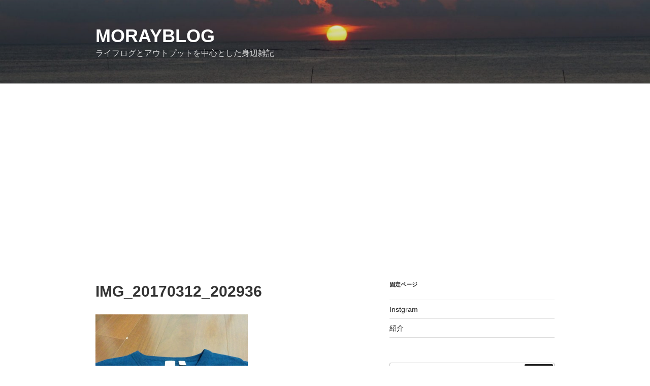

--- FILE ---
content_type: text/html; charset=utf-8
request_url: https://www.google.com/recaptcha/api2/aframe
body_size: 267
content:
<!DOCTYPE HTML><html><head><meta http-equiv="content-type" content="text/html; charset=UTF-8"></head><body><script nonce="V8_txnV2OqiY6HlKHHndXA">/** Anti-fraud and anti-abuse applications only. See google.com/recaptcha */ try{var clients={'sodar':'https://pagead2.googlesyndication.com/pagead/sodar?'};window.addEventListener("message",function(a){try{if(a.source===window.parent){var b=JSON.parse(a.data);var c=clients[b['id']];if(c){var d=document.createElement('img');d.src=c+b['params']+'&rc='+(localStorage.getItem("rc::a")?sessionStorage.getItem("rc::b"):"");window.document.body.appendChild(d);sessionStorage.setItem("rc::e",parseInt(sessionStorage.getItem("rc::e")||0)+1);localStorage.setItem("rc::h",'1769005165187');}}}catch(b){}});window.parent.postMessage("_grecaptcha_ready", "*");}catch(b){}</script></body></html>